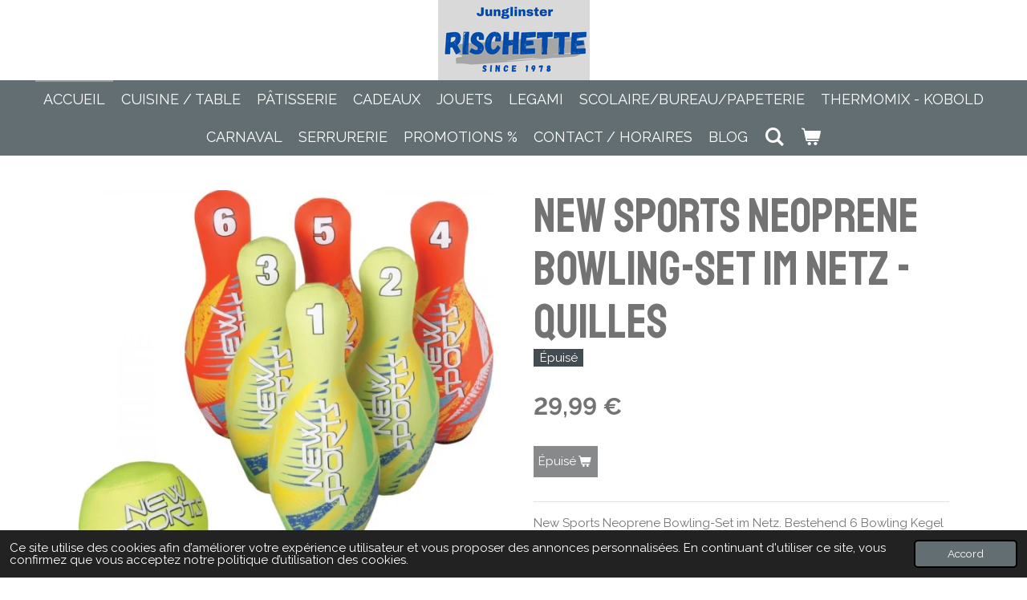

--- FILE ---
content_type: text/html; charset=UTF-8
request_url: https://www.rischette.com/product/7257674/new-sports-neoprene-bowling-set-im-netz-quilles
body_size: 10891
content:
<!DOCTYPE html>
<html lang="fr">
    <head>
        <meta http-equiv="Content-Type" content="text/html; charset=utf-8">
        <meta name="viewport" content="width=device-width, initial-scale=1.0, maximum-scale=5.0">
        <meta http-equiv="X-UA-Compatible" content="IE=edge">
        <link rel="canonical" href="https://www.rischette.com/product/7257674/new-sports-neoprene-bowling-set-im-netz-quilles">
        <link rel="sitemap" type="application/xml" href="https://www.rischette.com/sitemap.xml">
        <meta property="og:title" content="New Sports Neoprene Bowling-Set im Netz - QUILLES | Rischette">
        <meta property="og:url" content="https://www.rischette.com/product/7257674/new-sports-neoprene-bowling-set-im-netz-quilles">
        <base href="https://www.rischette.com/">
        <meta name="description" property="og:description" content="New Sports Neoprene Bowling-Set im Netz. Bestehend 6 Bowling Kegel und 1 Ball. Die F&amp;uuml;llung besteht aus PP Kunststoff und die &amp;auml;u&amp;szlig;ere Schicht aus Neoprene und Polyester.
Die Kegel haben die Ma&amp;szlig;e von ca. 8x22 cm und der Ball einen Durchmesser von ca. 8,9 cm.
F&amp;uuml;r Kinder ab 5 Jahren.">
                <script nonce="3b1ac59b3b57fa89208aff05b486d651">
            
            window.JOUWWEB = window.JOUWWEB || {};
            window.JOUWWEB.application = window.JOUWWEB.application || {};
            window.JOUWWEB.application = {"backends":[{"domain":"jouwweb.nl","freeDomain":"jouwweb.site"},{"domain":"webador.com","freeDomain":"webadorsite.com"},{"domain":"webador.de","freeDomain":"webadorsite.com"},{"domain":"webador.fr","freeDomain":"webadorsite.com"},{"domain":"webador.es","freeDomain":"webadorsite.com"},{"domain":"webador.it","freeDomain":"webadorsite.com"},{"domain":"jouwweb.be","freeDomain":"jouwweb.site"},{"domain":"webador.ie","freeDomain":"webadorsite.com"},{"domain":"webador.co.uk","freeDomain":"webadorsite.com"},{"domain":"webador.at","freeDomain":"webadorsite.com"},{"domain":"webador.be","freeDomain":"webadorsite.com"},{"domain":"webador.ch","freeDomain":"webadorsite.com"},{"domain":"webador.ch","freeDomain":"webadorsite.com"},{"domain":"webador.mx","freeDomain":"webadorsite.com"},{"domain":"webador.com","freeDomain":"webadorsite.com"},{"domain":"webador.dk","freeDomain":"webadorsite.com"},{"domain":"webador.se","freeDomain":"webadorsite.com"},{"domain":"webador.no","freeDomain":"webadorsite.com"},{"domain":"webador.fi","freeDomain":"webadorsite.com"},{"domain":"webador.ca","freeDomain":"webadorsite.com"},{"domain":"webador.ca","freeDomain":"webadorsite.com"},{"domain":"webador.pl","freeDomain":"webadorsite.com"},{"domain":"webador.com.au","freeDomain":"webadorsite.com"},{"domain":"webador.nz","freeDomain":"webadorsite.com"}],"editorLocale":"fr-FR","editorTimezone":"Europe\/Paris","editorLanguage":"fr","analytics4TrackingId":"G-E6PZPGE4QM","analyticsDimensions":[],"backendDomain":"www.webador.fr","backendShortDomain":"webador.fr","backendKey":"webador-fr","freeWebsiteDomain":"webadorsite.com","noSsl":false,"build":{"reference":"634afd3"},"linkHostnames":["www.jouwweb.nl","www.webador.com","www.webador.de","www.webador.fr","www.webador.es","www.webador.it","www.jouwweb.be","www.webador.ie","www.webador.co.uk","www.webador.at","www.webador.be","www.webador.ch","fr.webador.ch","www.webador.mx","es.webador.com","www.webador.dk","www.webador.se","www.webador.no","www.webador.fi","www.webador.ca","fr.webador.ca","www.webador.pl","www.webador.com.au","www.webador.nz"],"assetsUrl":"https:\/\/assets.jwwb.nl","loginUrl":"https:\/\/www.webador.fr\/connexion","publishUrl":"https:\/\/www.webador.fr\/v2\/website\/1755821\/publish-proxy","adminUserOrIp":false,"pricing":{"plans":{"lite":{"amount":"700","currency":"EUR"},"pro":{"amount":"1200","currency":"EUR"},"business":{"amount":"2400","currency":"EUR"}},"yearlyDiscount":{"price":{"amount":"0","currency":"EUR"},"ratio":0,"percent":"0\u00a0%","discountPrice":{"amount":"0","currency":"EUR"},"termPricePerMonth":{"amount":"0","currency":"EUR"},"termPricePerYear":{"amount":"0","currency":"EUR"}}},"hcUrl":{"add-product-variants":"https:\/\/help.webador.com\/hc\/fr\/articles\/29426751649809","basic-vs-advanced-shipping":"https:\/\/help.webador.com\/hc\/fr\/articles\/29426731685777","html-in-head":"https:\/\/help.webador.com\/hc\/fr\/articles\/29426689990033","link-domain-name":"https:\/\/help.webador.com\/hc\/fr\/articles\/29426688803345","optimize-for-mobile":"https:\/\/help.webador.com\/hc\/fr\/articles\/29426707033617","seo":"https:\/\/help.webador.com\/hc\/fr\/categories\/29387178511377","transfer-domain-name":"https:\/\/help.webador.com\/hc\/fr\/articles\/29426715688209","website-not-secure":"https:\/\/help.webador.com\/hc\/fr\/articles\/29426706659729"}};
            window.JOUWWEB.brand = {"type":"webador","name":"Webador","domain":"Webador.fr","supportEmail":"support@webador.fr"};
                    
                window.JOUWWEB = window.JOUWWEB || {};
                window.JOUWWEB.websiteRendering = {"locale":"fr-FR","timezone":"Europe\/Paris","routes":{"api\/upload\/product-field":"\/_api\/upload\/product-field","checkout\/cart":"\/cart","payment":"\/complete-order\/:publicOrderId","payment\/forward":"\/complete-order\/:publicOrderId\/forward","public-order":"\/order\/:publicOrderId","checkout\/authorize":"\/cart\/authorize\/:gateway","wishlist":"\/wishlist"}};
                                                    window.JOUWWEB.website = {"id":1755821,"locale":"fr-FR","enabled":true,"title":"Rischette","hasTitle":true,"roleOfLoggedInUser":null,"ownerLocale":"fr-FR","plan":"business","freeWebsiteDomain":"webadorsite.com","backendKey":"webador-fr","currency":"EUR","defaultLocale":"fr-FR","url":"https:\/\/www.rischette.com\/","homepageSegmentId":6589808,"category":"webshop","isOffline":false,"isPublished":true,"locales":["fr-FR"],"allowed":{"ads":false,"credits":true,"externalLinks":true,"slideshow":true,"customDefaultSlideshow":true,"hostedAlbums":true,"moderators":true,"mailboxQuota":10,"statisticsVisitors":true,"statisticsDetailed":true,"statisticsMonths":-1,"favicon":true,"password":true,"freeDomains":2,"freeMailAccounts":1,"canUseLanguages":false,"fileUpload":true,"legacyFontSize":false,"webshop":true,"products":-1,"imageText":false,"search":true,"audioUpload":true,"videoUpload":5000,"allowDangerousForms":false,"allowHtmlCode":true,"mobileBar":true,"sidebar":false,"poll":false,"allowCustomForms":true,"allowBusinessListing":true,"allowCustomAnalytics":true,"allowAccountingLink":true,"digitalProducts":true,"sitemapElement":true},"mobileBar":{"enabled":true,"theme":"accent","email":{"active":true,"value":"info@rischette.lu"},"location":{"active":true,"value":"4 route de Luxembourg, Junglinster"},"phone":{"active":true,"value":"+352788331"},"whatsapp":{"active":true,"value":"+352621735760"},"social":{"active":true,"network":"facebook","value":"rischette"}},"webshop":{"enabled":true,"currency":"EUR","taxEnabled":true,"taxInclusive":true,"vatDisclaimerVisible":false,"orderNotice":"<p>&gt;&gt;&gt; PAIEMENT PAYCONIC en versant le montant de votre commande sur le num&eacute;ro 661 77 00 44.<\/p>","orderConfirmation":"<p>Merci de votre commande\u00a0! Vous recevrez bient\u00f4t votre commande mise \u00e0 jour.<\/p>","freeShipping":false,"freeShippingAmount":"250.00","shippingDisclaimerVisible":false,"pickupAllowed":true,"couponAllowed":false,"detailsPageAvailable":true,"socialMediaVisible":true,"termsPage":null,"termsPageUrl":null,"extraTerms":null,"pricingVisible":true,"orderButtonVisible":true,"shippingAdvanced":true,"shippingAdvancedBackEnd":true,"soldOutVisible":true,"backInStockNotificationEnabled":false,"canAddProducts":true,"nextOrderNumber":297,"allowedServicePoints":["dpd","ups"],"sendcloudConfigured":false,"sendcloudFallbackPublicKey":"a3d50033a59b4a598f1d7ce7e72aafdf","taxExemptionAllowed":true,"invoiceComment":null,"emptyCartVisible":true,"minimumOrderPrice":"15.00","productNumbersEnabled":false,"wishlistEnabled":false,"hideTaxOnCart":false},"isTreatedAsWebshop":true};                            window.JOUWWEB.cart = {"products":[],"coupon":null,"shippingCountryCode":null,"shippingChoice":null,"breakdown":[]};                            window.JOUWWEB.scripts = ["website-rendering\/webshop"];                        window.parent.JOUWWEB.colorPalette = window.JOUWWEB.colorPalette;
        </script>
                <title>New Sports Neoprene Bowling-Set im Netz - QUILLES | Rischette</title>
                                                                            <meta property="og:image" content="https&#x3A;&#x2F;&#x2F;primary.jwwb.nl&#x2F;public&#x2F;r&#x2F;c&#x2F;c&#x2F;temp-pufyhubfugbhkxszgabk&#x2F;523fm0&#x2F;74700829_1_2_4018501088270_h.jpg">
                                    <meta name="twitter:card" content="summary_large_image">
                        <meta property="twitter:image" content="https&#x3A;&#x2F;&#x2F;primary.jwwb.nl&#x2F;public&#x2F;r&#x2F;c&#x2F;c&#x2F;temp-pufyhubfugbhkxszgabk&#x2F;523fm0&#x2F;74700829_1_2_4018501088270_h.jpg">
                                                    <script src="https://plausible.io/js/script.manual.js" nonce="3b1ac59b3b57fa89208aff05b486d651" data-turbo-track="reload" defer data-domain="shard21.jouwweb.nl"></script>
<link rel="stylesheet" type="text/css" href="https://gfonts.jwwb.nl/css?display=fallback&amp;family=Raleway%3A400%2C700%2C400italic%2C700italic%7CStaatliches%3A400%2C700%2C400italic%2C700italic" nonce="3b1ac59b3b57fa89208aff05b486d651" data-turbo-track="dynamic">
<script src="https://assets.jwwb.nl/assets/build/website-rendering/fr-FR.js?bust=d22e184a4e9021e41ae8" nonce="3b1ac59b3b57fa89208aff05b486d651" data-turbo-track="reload" defer></script>
<script src="https://assets.jwwb.nl/assets/website-rendering/runtime.4835e39f538d0d17d46f.js?bust=e90f0e79d8291a81b415" nonce="3b1ac59b3b57fa89208aff05b486d651" data-turbo-track="reload" defer></script>
<script src="https://assets.jwwb.nl/assets/website-rendering/812.881ee67943804724d5af.js?bust=78ab7ad7d6392c42d317" nonce="3b1ac59b3b57fa89208aff05b486d651" data-turbo-track="reload" defer></script>
<script src="https://assets.jwwb.nl/assets/website-rendering/main.a9a7b35cd7f79178d360.js?bust=90b25e3a7431c9c7ef1c" nonce="3b1ac59b3b57fa89208aff05b486d651" data-turbo-track="reload" defer></script>
<link rel="preload" href="https://assets.jwwb.nl/assets/website-rendering/styles.c7a2b441bf8d633a2752.css?bust=45105d711e9f45e864c3" as="style">
<link rel="preload" href="https://assets.jwwb.nl/assets/website-rendering/fonts/icons-website-rendering/font/website-rendering.woff2?bust=bd2797014f9452dadc8e" as="font" crossorigin>
<link rel="preconnect" href="https://gfonts.jwwb.nl">
<link rel="stylesheet" type="text/css" href="https://assets.jwwb.nl/assets/website-rendering/styles.c7a2b441bf8d633a2752.css?bust=45105d711e9f45e864c3" nonce="3b1ac59b3b57fa89208aff05b486d651" data-turbo-track="dynamic">
<link rel="preconnect" href="https://assets.jwwb.nl">
<link rel="stylesheet" type="text/css" href="https://primary.jwwb.nl/public/r/c/c/temp-pufyhubfugbhkxszgabk/style.css?bust=1769087920" nonce="3b1ac59b3b57fa89208aff05b486d651" data-turbo-track="dynamic">    </head>
    <body
        id="top"
        class="jw-is-no-slideshow jw-header-is-image jw-is-segment-product jw-is-frontend jw-is-no-sidebar jw-is-no-messagebar jw-is-no-touch-device jw-is-no-mobile"
                                    data-jouwweb-page="7257674"
                                                data-jouwweb-segment-id="7257674"
                                                data-jouwweb-segment-type="product"
                                                data-template-threshold="800"
                                                data-template-name="modern&#x7C;restaurant"
                            itemscope
        itemtype="https://schema.org/Product"
    >
                                    <meta itemprop="url" content="https://www.rischette.com/product/7257674/new-sports-neoprene-bowling-set-im-netz-quilles">
        <a href="#main-content" class="jw-skip-link">
            Passer au contenu principal        </a>
        <div class="jw-background"></div>
        <div class="jw-body">
            <div class="jw-mobile-menu jw-mobile-is-logo js-mobile-menu">
            <button
            type="button"
            class="jw-mobile-menu__button jw-mobile-toggle"
            aria-label="Afficher/Masquer le menu"
        >
            <span class="jw-icon-burger"></span>
        </button>
        <div class="jw-mobile-header jw-mobile-header--image">
        <a            class="jw-mobile-header-content"
                            href="/"
                        >
                            <img class="jw-mobile-logo jw-mobile-logo--landscape" src="https://primary.jwwb.nl/public/r/c/c/temp-pufyhubfugbhkxszgabk/i3uzva/image-2.png?enable-io=true&amp;enable=upscale&amp;height=70" srcset="https://primary.jwwb.nl/public/r/c/c/temp-pufyhubfugbhkxszgabk/i3uzva/image-2.png?enable-io=true&amp;enable=upscale&amp;height=70 1x, https://primary.jwwb.nl/public/r/c/c/temp-pufyhubfugbhkxszgabk/i3uzva/image-2.png?enable-io=true&amp;enable=upscale&amp;height=140&amp;quality=70 2x" alt="Rischette" title="Rischette">                                </a>
    </div>

        <a
        href="/cart"
        class="jw-mobile-menu__button jw-mobile-header-cart"
        aria-label="Voir le panier"
    >
        <span class="jw-icon-badge-wrapper">
            <span class="website-rendering-icon-basket" aria-hidden="true"></span>
            <span class="jw-icon-badge hidden" aria-hidden="true"></span>
        </span>
    </a>
    
    </div>
    <div class="jw-mobile-menu-search jw-mobile-menu-search--hidden">
        <form
            action="/search"
            method="get"
            class="jw-mobile-menu-search__box"
        >
            <input
                type="text"
                name="q"
                value=""
                placeholder="Recherche en cours..."
                class="jw-mobile-menu-search__input"
                aria-label="Rechercher"
            >
            <button type="submit" class="jw-btn jw-btn--style-flat jw-mobile-menu-search__button" aria-label="Rechercher">
                <span class="website-rendering-icon-search" aria-hidden="true"></span>
            </button>
            <button type="button" class="jw-btn jw-btn--style-flat jw-mobile-menu-search__button js-cancel-search" aria-label="Annuler la recherche">
                <span class="website-rendering-icon-cancel" aria-hidden="true"></span>
            </button>
        </form>
    </div>
            <header class="header-wrap js-topbar-content-container">
    <div class="header-wrap__inner">
        <div class="jw-header-logo">
            <div
    id="jw-header-image-container"
    class="jw-header jw-header-image jw-header-image-toggle"
    style="flex-basis: 189px; max-width: 189px; flex-shrink: 1;"
>
            <a href="/">
        <img id="jw-header-image" data-image-id="41237661" srcset="https://primary.jwwb.nl/public/r/c/c/temp-pufyhubfugbhkxszgabk/i3uzva/image-2.png?enable-io=true&amp;width=189 189w, https://primary.jwwb.nl/public/r/c/c/temp-pufyhubfugbhkxszgabk/i3uzva/image-2.png?enable-io=true&amp;width=378 378w" class="jw-header-image" title="Rischette" style="max-height: 100px;" sizes="189px" width="189" height="100" intrinsicsize="189.00 x 100.00" alt="Rischette">                </a>
    </div>
        <div
    class="jw-header jw-header-title-container jw-header-text jw-header-text-toggle"
    data-stylable="false"
>
    <a        id="jw-header-title"
        class="jw-header-title"
                    href="/"
            >
        L    </a>
</div>
</div>
    </div>
</header>
<script nonce="3b1ac59b3b57fa89208aff05b486d651">
    JOUWWEB.templateConfig = {
        header: {
            selector: '.header-wrap',
            mobileSelector: '.jw-mobile-menu',
            updatePusher: function (headerHeight) {
                var $sliderStyle = $('#sliderStyle');

                if ($sliderStyle.length === 0) {
                    $sliderStyle = $('<style />')
                        .attr('id', 'sliderStyle')
                        .appendTo(document.body);
                }

                $sliderStyle.html('.jw-slideshow-slide-content { padding-top: ' + headerHeight + 'px; padding-bottom: ' + (headerHeight * (2/3)) + 'px; } .bx-controls-direction { margin-top: ' + (headerHeight * (1/6)) + 'px; }');

                // make sure slider also gets correct height (because of the added padding)
                $('.jw-slideshow-slide[aria-hidden=false]').each(function (index) {
                    var $this = $(this);
                    headerHeight = $this.outerHeight() > headerHeight ? $this.outerHeight() : headerHeight;
                    $this.closest('.bx-viewport').css({
                        height: headerHeight + 'px',
                    });
                });

                // If a page has a message-bar, offset the mobile nav.
                const $messageBar = $('.message-bar');
                if ($messageBar.length > 0) {
                    // Only apply to .js-mobile-menu if there is a slideshow
                    $(`.jw-is-slideshow .js-mobile-menu, .jw-menu-clone`).css('top', $messageBar.outerHeight());
                }
            },
        },
        mainContentOffset: function () {
            return $('.main-content').offset().top - ($('body').hasClass('jw-menu-is-mobile') ? 0 : 60);
        },
    };
</script>
<nav class="jw-menu-copy">
    <ul
    id="jw-menu"
    class="jw-menu jw-menu-horizontal"
            >
            <li
    class="jw-menu-item jw-menu-is-active"
>
        <a        class="jw-menu-link js-active-menu-item"
        href="/"                                            data-page-link-id="6589808"
                            >
                <span class="">
            Accueil        </span>
            </a>
                </li>
            <li
    class="jw-menu-item"
>
        <a        class="jw-menu-link"
        href="/cuisine-table"                                            data-page-link-id="6797581"
                            >
                <span class="">
            Cuisine / Table        </span>
            </a>
                </li>
            <li
    class="jw-menu-item"
>
        <a        class="jw-menu-link"
        href="/patisserie"                                            data-page-link-id="6826454"
                            >
                <span class="">
            Pâtisserie        </span>
            </a>
                </li>
            <li
    class="jw-menu-item"
>
        <a        class="jw-menu-link"
        href="/cadeaux"                                            data-page-link-id="6797590"
                            >
                <span class="">
            Cadeaux        </span>
            </a>
                </li>
            <li
    class="jw-menu-item"
>
        <a        class="jw-menu-link"
        href="/jouets"                                            data-page-link-id="6797561"
                            >
                <span class="">
            Jouets        </span>
            </a>
                </li>
            <li
    class="jw-menu-item"
>
        <a        class="jw-menu-link"
        href="/legami"                                            data-page-link-id="26388003"
                            >
                <span class="">
            Legami        </span>
            </a>
                </li>
            <li
    class="jw-menu-item"
>
        <a        class="jw-menu-link"
        href="/scolaire-bureau-papeterie"                                            data-page-link-id="6797596"
                            >
                <span class="">
            Scolaire/bureau/papeterie        </span>
            </a>
                </li>
            <li
    class="jw-menu-item"
>
        <a        class="jw-menu-link"
        href="/thermomix-kobold"                                            data-page-link-id="26544131"
                            >
                <span class="">
            Thermomix - Kobold        </span>
            </a>
                </li>
            <li
    class="jw-menu-item"
>
        <a        class="jw-menu-link"
        href="/carnaval"                                            data-page-link-id="6891257"
                            >
                <span class="">
            Carnaval        </span>
            </a>
                </li>
            <li
    class="jw-menu-item"
>
        <a        class="jw-menu-link"
        href="/serrurerie"                                            data-page-link-id="6800646"
                            >
                <span class="">
            Serrurerie        </span>
            </a>
                </li>
            <li
    class="jw-menu-item"
>
        <a        class="jw-menu-link"
        href="/promotions"                                            data-page-link-id="22258828"
                            >
                <span class="">
            Promotions %        </span>
            </a>
                </li>
            <li
    class="jw-menu-item"
>
        <a        class="jw-menu-link"
        href="/contact-horaires"                                            data-page-link-id="6800486"
                            >
                <span class="">
            Contact / Horaires        </span>
            </a>
                </li>
            <li
    class="jw-menu-item"
>
        <a        class="jw-menu-link"
        href="/blog"                                            data-page-link-id="11450706"
                            >
                <span class="">
            Blog        </span>
            </a>
                </li>
            <li
    class="jw-menu-item jw-menu-search-item"
>
        <button        class="jw-menu-link jw-menu-link--icon jw-text-button"
                                                                    title="Rechercher"
            >
                                <span class="website-rendering-icon-search"></span>
                            <span class="hidden-desktop-horizontal-menu">
            Rechercher        </span>
            </button>
                
            <div class="jw-popover-container jw-popover-container--inline is-hidden">
                <div class="jw-popover-backdrop"></div>
                <div class="jw-popover">
                    <div class="jw-popover__arrow"></div>
                    <div class="jw-popover__content jw-section-white">
                        <form  class="jw-search" action="/search" method="get">
                            
                            <input class="jw-search__input" type="text" name="q" value="" placeholder="Recherche en cours..." aria-label="Rechercher" >
                            <button class="jw-search__submit" type="submit" aria-label="Rechercher">
                                <span class="website-rendering-icon-search" aria-hidden="true"></span>
                            </button>
                        </form>
                    </div>
                </div>
            </div>
                        </li>
            <li
    class="jw-menu-item js-menu-cart-item "
>
        <a        class="jw-menu-link jw-menu-link--icon"
        href="/cart"                                                            title="Panier"
            >
                                    <span class="jw-icon-badge-wrapper">
                        <span class="website-rendering-icon-basket"></span>
                                            <span class="jw-icon-badge hidden">
                    0                </span>
                            <span class="hidden-desktop-horizontal-menu">
            Panier        </span>
            </a>
                </li>
    
    </ul>

    <script nonce="3b1ac59b3b57fa89208aff05b486d651" id="jw-mobile-menu-template" type="text/template">
        <ul id="jw-menu" class="jw-menu jw-menu-horizontal jw-menu-spacing--mobile-bar">
                            <li
    class="jw-menu-item jw-menu-search-item"
>
                
                 <li class="jw-menu-item jw-mobile-menu-search-item">
                    <form class="jw-search" action="/search" method="get">
                        <input class="jw-search__input" type="text" name="q" value="" placeholder="Recherche en cours..." aria-label="Rechercher">
                        <button class="jw-search__submit" type="submit" aria-label="Rechercher">
                            <span class="website-rendering-icon-search" aria-hidden="true"></span>
                        </button>
                    </form>
                </li>
                        </li>
                            <li
    class="jw-menu-item jw-menu-is-active"
>
        <a        class="jw-menu-link js-active-menu-item"
        href="/"                                            data-page-link-id="6589808"
                            >
                <span class="">
            Accueil        </span>
            </a>
                </li>
                            <li
    class="jw-menu-item"
>
        <a        class="jw-menu-link"
        href="/cuisine-table"                                            data-page-link-id="6797581"
                            >
                <span class="">
            Cuisine / Table        </span>
            </a>
                </li>
                            <li
    class="jw-menu-item"
>
        <a        class="jw-menu-link"
        href="/patisserie"                                            data-page-link-id="6826454"
                            >
                <span class="">
            Pâtisserie        </span>
            </a>
                </li>
                            <li
    class="jw-menu-item"
>
        <a        class="jw-menu-link"
        href="/cadeaux"                                            data-page-link-id="6797590"
                            >
                <span class="">
            Cadeaux        </span>
            </a>
                </li>
                            <li
    class="jw-menu-item"
>
        <a        class="jw-menu-link"
        href="/jouets"                                            data-page-link-id="6797561"
                            >
                <span class="">
            Jouets        </span>
            </a>
                </li>
                            <li
    class="jw-menu-item"
>
        <a        class="jw-menu-link"
        href="/legami"                                            data-page-link-id="26388003"
                            >
                <span class="">
            Legami        </span>
            </a>
                </li>
                            <li
    class="jw-menu-item"
>
        <a        class="jw-menu-link"
        href="/scolaire-bureau-papeterie"                                            data-page-link-id="6797596"
                            >
                <span class="">
            Scolaire/bureau/papeterie        </span>
            </a>
                </li>
                            <li
    class="jw-menu-item"
>
        <a        class="jw-menu-link"
        href="/thermomix-kobold"                                            data-page-link-id="26544131"
                            >
                <span class="">
            Thermomix - Kobold        </span>
            </a>
                </li>
                            <li
    class="jw-menu-item"
>
        <a        class="jw-menu-link"
        href="/carnaval"                                            data-page-link-id="6891257"
                            >
                <span class="">
            Carnaval        </span>
            </a>
                </li>
                            <li
    class="jw-menu-item"
>
        <a        class="jw-menu-link"
        href="/serrurerie"                                            data-page-link-id="6800646"
                            >
                <span class="">
            Serrurerie        </span>
            </a>
                </li>
                            <li
    class="jw-menu-item"
>
        <a        class="jw-menu-link"
        href="/promotions"                                            data-page-link-id="22258828"
                            >
                <span class="">
            Promotions %        </span>
            </a>
                </li>
                            <li
    class="jw-menu-item"
>
        <a        class="jw-menu-link"
        href="/contact-horaires"                                            data-page-link-id="6800486"
                            >
                <span class="">
            Contact / Horaires        </span>
            </a>
                </li>
                            <li
    class="jw-menu-item"
>
        <a        class="jw-menu-link"
        href="/blog"                                            data-page-link-id="11450706"
                            >
                <span class="">
            Blog        </span>
            </a>
                </li>
            
                    </ul>
    </script>
</nav>
<div class="main-content">
    
<main id="main-content" class="block-content">
    <div data-section-name="content" class="jw-section jw-section-content jw-responsive">
        <div class="jw-strip jw-strip--default jw-strip--style-color jw-strip--primary jw-strip--color-default jw-strip--padding-start"><div class="jw-strip__content-container"><div class="jw-strip__content jw-responsive">    
                        <div
        class="product-page js-product-container"
        data-webshop-product="&#x7B;&quot;id&quot;&#x3A;7257674,&quot;title&quot;&#x3A;&quot;New&#x20;Sports&#x20;Neoprene&#x20;Bowling-Set&#x20;im&#x20;Netz&#x20;-&#x20;QUILLES&quot;,&quot;url&quot;&#x3A;&quot;&#x5C;&#x2F;product&#x5C;&#x2F;7257674&#x5C;&#x2F;new-sports-neoprene-bowling-set-im-netz-quilles&quot;,&quot;variants&quot;&#x3A;&#x5B;&#x7B;&quot;id&quot;&#x3A;24522632,&quot;stock&quot;&#x3A;0,&quot;limited&quot;&#x3A;true,&quot;propertyValueIds&quot;&#x3A;&#x5B;&#x5D;&#x7D;&#x5D;,&quot;image&quot;&#x3A;&#x7B;&quot;id&quot;&#x3A;59733125,&quot;url&quot;&#x3A;&quot;https&#x3A;&#x5C;&#x2F;&#x5C;&#x2F;primary.jwwb.nl&#x5C;&#x2F;public&#x5C;&#x2F;r&#x5C;&#x2F;c&#x5C;&#x2F;c&#x5C;&#x2F;temp-pufyhubfugbhkxszgabk&#x5C;&#x2F;74700829_1_2_4018501088270_h.jpg&quot;,&quot;width&quot;&#x3A;799,&quot;height&quot;&#x3A;772&#x7D;&#x7D;"
        data-is-detail-view="1"
    >
                <div class="product-page__top">
            <h1 class="product-page__heading" itemprop="name">
                New Sports Neoprene Bowling-Set im Netz - QUILLES            </h1>
            <div class="product-sticker product-sticker--sold-out">Épuisé</div>                    </div>
                                <div class="product-page__image-container">
                <div
                    class="image-gallery image-gallery--single-item"
                    role="group"
                    aria-roledescription="carousel"
                    aria-label="Images du produit"
                >
                    <div class="image-gallery__main">
                        <div
                            class="image-gallery__slides"
                            aria-live="polite"
                            aria-atomic="false"
                        >
                                                                                            <div
                                    class="image-gallery__slide-container"
                                    role="group"
                                    aria-roledescription="slide"
                                    aria-hidden="false"
                                    aria-label="1 sur 1"
                                >
                                    <a
                                        class="image-gallery__slide-item"
                                        href="https://primary.jwwb.nl/public/r/c/c/temp-pufyhubfugbhkxszgabk/523fm0/74700829_1_2_4018501088270_h.jpg"
                                        data-width="1200"
                                        data-height="1159"
                                        data-image-id="59733125"
                                        tabindex="0"
                                    >
                                        <div class="image-gallery__slide-image">
                                            <img
                                                                                                    itemprop="image"
                                                    alt="New&#x20;Sports&#x20;Neoprene&#x20;Bowling-Set&#x20;im&#x20;Netz&#x20;-&#x20;QUILLES"
                                                                                                src="https://primary.jwwb.nl/public/r/c/c/temp-pufyhubfugbhkxszgabk/74700829_1_2_4018501088270_h.jpg?enable-io=true&enable=upscale&width=600"
                                                srcset="https://primary.jwwb.nl/public/r/c/c/temp-pufyhubfugbhkxszgabk/523fm0/74700829_1_2_4018501088270_h.jpg?enable-io=true&width=600 600w"
                                                sizes="(min-width: 800px) 50vw, 100vw"
                                                width="1200"
                                                height="1159"
                                            >
                                        </div>
                                    </a>
                                </div>
                                                    </div>
                        <div class="image-gallery__controls">
                            <button
                                type="button"
                                class="image-gallery__control image-gallery__control--prev image-gallery__control--disabled"
                                aria-label="Image précédente"
                            >
                                <span class="website-rendering-icon-left-open-big"></span>
                            </button>
                            <button
                                type="button"
                                class="image-gallery__control image-gallery__control--next image-gallery__control--disabled"
                                aria-label="Photo suivante"
                            >
                                <span class="website-rendering-icon-right-open-big"></span>
                            </button>
                        </div>
                    </div>
                                    </div>
            </div>
                <div class="product-page__container">
            <div itemprop="offers" itemscope itemtype="https://schema.org/Offer">
                                <meta itemprop="availability" content="https://schema.org/OutOfStock">
                                                        <meta itemprop="price" content="29.99">
                    <meta itemprop="priceCurrency" content="EUR">
                    <div class="product-page__price-container">
                        <div class="product__price js-product-container__price">
                            <span class="product__price__price">29,99 €</span>
                        </div>
                        <div class="product__free-shipping-motivator js-product-container__free-shipping-motivator"></div>
                    </div>
                                                </div>
                                    <div class="product-page__button-container">
                                <button
    type="button"
    class="jw-btn product__add-to-cart js-product-container__button jw-btn--size-medium"
    title="&#xC9;puis&#xE9;"
                disabled
    >
    <span>Épuisé</span>
</button>
                            </div>
            <div class="product-page__button-notice hidden js-product-container__button-notice"></div>
            
                            <div class="product-page__description" itemprop="description">
                                        <p>New Sports Neoprene Bowling-Set im Netz. Bestehend 6 Bowling Kegel und 1 Ball. Die F&uuml;llung besteht aus PP Kunststoff und die &auml;u&szlig;ere Schicht aus Neoprene und Polyester.</p>
<p>Die Kegel haben die Ma&szlig;e von ca. 8x22 cm und der Ball einen Durchmesser von ca. 8,9 cm.</p>
<p>F&uuml;r Kinder ab 5 Jahren.</p>                </div>
                                                    <div class="product-page__social">
                    <div
    id="jw-element-"
    data-jw-element-id=""
        class="jw-tree-node jw-element jw-social-share jw-node-is-first-child jw-node-is-last-child"
>
    <div class="jw-element-social-share" style="text-align: left">
    <div class="share-button-container share-button-container--buttons-mini share-button-container--align-left jw-element-content">
                                                                <a
                    class="share-button share-button--facebook jw-element-social-share-button jw-element-social-share-button-facebook "
                                            href=""
                        data-href-template="http://www.facebook.com/sharer/sharer.php?u=[url]"
                                                            rel="nofollow noopener noreferrer"
                    target="_blank"
                >
                    <span class="share-button__icon website-rendering-icon-facebook"></span>
                    <span class="share-button__label">Partager</span>
                </a>
                                                                            <a
                    class="share-button share-button--twitter jw-element-social-share-button jw-element-social-share-button-twitter "
                                            href=""
                        data-href-template="http://x.com/intent/post?text=[url]"
                                                            rel="nofollow noopener noreferrer"
                    target="_blank"
                >
                    <span class="share-button__icon website-rendering-icon-x-logo"></span>
                    <span class="share-button__label">Partager</span>
                </a>
                                                                            <a
                    class="share-button share-button--linkedin jw-element-social-share-button jw-element-social-share-button-linkedin "
                                            href=""
                        data-href-template="http://www.linkedin.com/shareArticle?mini=true&amp;url=[url]"
                                                            rel="nofollow noopener noreferrer"
                    target="_blank"
                >
                    <span class="share-button__icon website-rendering-icon-linkedin"></span>
                    <span class="share-button__label">Partager</span>
                </a>
                                                                                        <a
                    class="share-button share-button--whatsapp jw-element-social-share-button jw-element-social-share-button-whatsapp  share-button--mobile-only"
                                            href=""
                        data-href-template="whatsapp://send?text=[url]"
                                                            rel="nofollow noopener noreferrer"
                    target="_blank"
                >
                    <span class="share-button__icon website-rendering-icon-whatsapp"></span>
                    <span class="share-button__label">Partager</span>
                </a>
                                    </div>
    </div>
</div>                </div>
                    </div>
    </div>

    </div></div></div>
<div class="product-page__content">
    <div
    id="jw-element-160569940"
    data-jw-element-id="160569940"
        class="jw-tree-node jw-element jw-strip-root jw-tree-container jw-responsive jw-node-is-first-child jw-node-is-last-child"
>
    <div
    id="jw-element-347664364"
    data-jw-element-id="347664364"
        class="jw-tree-node jw-element jw-strip jw-tree-container jw-tree-container--empty jw-responsive jw-strip--default jw-strip--style-color jw-strip--color-default jw-strip--padding-both jw-node-is-first-child jw-strip--primary jw-node-is-last-child"
>
    <div class="jw-strip__content-container"><div class="jw-strip__content jw-responsive"></div></div></div></div></div>
            </div>
</main>
    </div>
<footer class="block-footer">
    <div
        data-section-name="footer"
        class="jw-section jw-section-footer jw-responsive"
    >
                <div class="jw-strip jw-strip--default jw-strip--style-color jw-strip--primary jw-strip--color-default jw-strip--padding-both"><div class="jw-strip__content-container"><div class="jw-strip__content jw-responsive">            <div
    id="jw-element-213067724"
    data-jw-element-id="213067724"
        class="jw-tree-node jw-element jw-simple-root jw-tree-container jw-responsive jw-node-is-first-child jw-node-is-last-child"
>
    <div
    id="jw-element-108787637"
    data-jw-element-id="108787637"
        class="jw-tree-node jw-element jw-image-text jw-node-is-first-child"
>
    <div class="jw-element-imagetext-text">
            <p><a data-jwlink-type="page" data-jwlink-identifier="6989676" data-jwlink-title="Conditions g&eacute;n&eacute;rales de Vente" href="/conditions-generales-de-vente">Conditions g&eacute;n&eacute;rales de Vente</a></p>    </div>
</div><div
    id="jw-element-108787039"
    data-jw-element-id="108787039"
        class="jw-tree-node jw-element jw-image-text"
>
    <div class="jw-element-imagetext-text">
            <p><a data-jwlink-type="page" data-jwlink-identifier="6989668" data-jwlink-title="Mentions L&eacute;gales" href="/mentions-legales">Mentions L&eacute;gales</a></p>    </div>
</div><div
    id="jw-element-108797920"
    data-jw-element-id="108797920"
        class="jw-tree-node jw-element jw-image-text jw-node-is-last-child"
>
    <div class="jw-element-imagetext-text">
            <p><a data-jwlink-type="page" data-jwlink-identifier="6989684" data-jwlink-title="Politique de Confidentialit&eacute;" href="/politique-de-confidentialite">Politique de Confidentialit&eacute;</a></p>    </div>
</div></div>                            <div class="jw-credits clear">
                    <div class="jw-credits-owner">
                        <div id="jw-footer-text">
                            <div class="jw-footer-text-content">
                                &copy; 2020 - 2022 Rischette                            </div>
                        </div>
                    </div>
                    <div class="jw-credits-right">
                                                <div id="jw-credits-tool">
    <small>
        Propulsé par <a href="https://www.webador.fr" rel="">Webador</a>    </small>
</div>
                    </div>
                </div>
                    </div></div></div>    </div>
</footer>
            
<div class="jw-bottom-bar__container">
    </div>
<div class="jw-bottom-bar__spacer">
    </div>

            <div id="jw-variable-loaded" style="display: none;"></div>
            <div id="jw-variable-values" style="display: none;">
                                    <span data-jw-variable-key="background-color" class="jw-variable-value-background-color"></span>
                                    <span data-jw-variable-key="background" class="jw-variable-value-background"></span>
                                    <span data-jw-variable-key="font-family" class="jw-variable-value-font-family"></span>
                                    <span data-jw-variable-key="paragraph-color" class="jw-variable-value-paragraph-color"></span>
                                    <span data-jw-variable-key="paragraph-link-color" class="jw-variable-value-paragraph-link-color"></span>
                                    <span data-jw-variable-key="paragraph-font-size" class="jw-variable-value-paragraph-font-size"></span>
                                    <span data-jw-variable-key="heading-color" class="jw-variable-value-heading-color"></span>
                                    <span data-jw-variable-key="heading-link-color" class="jw-variable-value-heading-link-color"></span>
                                    <span data-jw-variable-key="heading-font-size" class="jw-variable-value-heading-font-size"></span>
                                    <span data-jw-variable-key="heading-font-family" class="jw-variable-value-heading-font-family"></span>
                                    <span data-jw-variable-key="menu-text-color" class="jw-variable-value-menu-text-color"></span>
                                    <span data-jw-variable-key="menu-text-link-color" class="jw-variable-value-menu-text-link-color"></span>
                                    <span data-jw-variable-key="menu-text-font-size" class="jw-variable-value-menu-text-font-size"></span>
                                    <span data-jw-variable-key="menu-font-family" class="jw-variable-value-menu-font-family"></span>
                                    <span data-jw-variable-key="menu-capitalize" class="jw-variable-value-menu-capitalize"></span>
                                    <span data-jw-variable-key="website-size" class="jw-variable-value-website-size"></span>
                                    <span data-jw-variable-key="footer-text-color" class="jw-variable-value-footer-text-color"></span>
                                    <span data-jw-variable-key="footer-text-link-color" class="jw-variable-value-footer-text-link-color"></span>
                                    <span data-jw-variable-key="footer-text-font-size" class="jw-variable-value-footer-text-font-size"></span>
                                    <span data-jw-variable-key="content-color" class="jw-variable-value-content-color"></span>
                                    <span data-jw-variable-key="accent-color" class="jw-variable-value-accent-color"></span>
                                    <span data-jw-variable-key="footer-color" class="jw-variable-value-footer-color"></span>
                            </div>
        </div>
                            <script nonce="3b1ac59b3b57fa89208aff05b486d651" type="application/ld+json">[{"@context":"https:\/\/schema.org","@type":"Organization","url":"https:\/\/www.rischette.com\/","name":"Rischette","logo":{"@type":"ImageObject","url":"https:\/\/primary.jwwb.nl\/public\/r\/c\/c\/temp-pufyhubfugbhkxszgabk\/i3uzva\/image-2.png?enable-io=true&enable=upscale&height=60","width":114,"height":60},"email":"info@rischette.lu","telephone":"+352788331"}]</script>
                <script nonce="3b1ac59b3b57fa89208aff05b486d651">window.JOUWWEB = window.JOUWWEB || {}; window.JOUWWEB.experiment = {"enrollments":{},"defaults":{"only-annual-discount-restart":"3months-50pct","ai-homepage-structures":"on","checkout-shopping-cart-design":"on","ai-page-wizard-ui":"on","payment-cycle-dropdown":"on","trustpilot-checkout":"widget","improved-homepage-structures":"on","landing-remove-free-wording":"on"}};</script>        <script nonce="3b1ac59b3b57fa89208aff05b486d651">
            window.JOUWWEB = window.JOUWWEB || {};
            window.JOUWWEB.cookieConsent = {"theme":"jw","showLink":false,"content":{"message":"Ce site utilise des cookies afin d\u2019am\u00e9liorer votre exp\u00e9rience utilisateur et vous proposer des annonces personnalis\u00e9es. En continuant d'utiliser ce site, vous confirmez que vous acceptez notre politique d\u2019utilisation des cookies.","dismiss":"Accord"},"autoOpen":true,"cookie":{"name":"cookieconsent_status"}};
        </script>
<script nonce="3b1ac59b3b57fa89208aff05b486d651">window.plausible = window.plausible || function() { (window.plausible.q = window.plausible.q || []).push(arguments) };plausible('pageview', { props: {website: 1755821 }});</script>                                </body>
</html>
